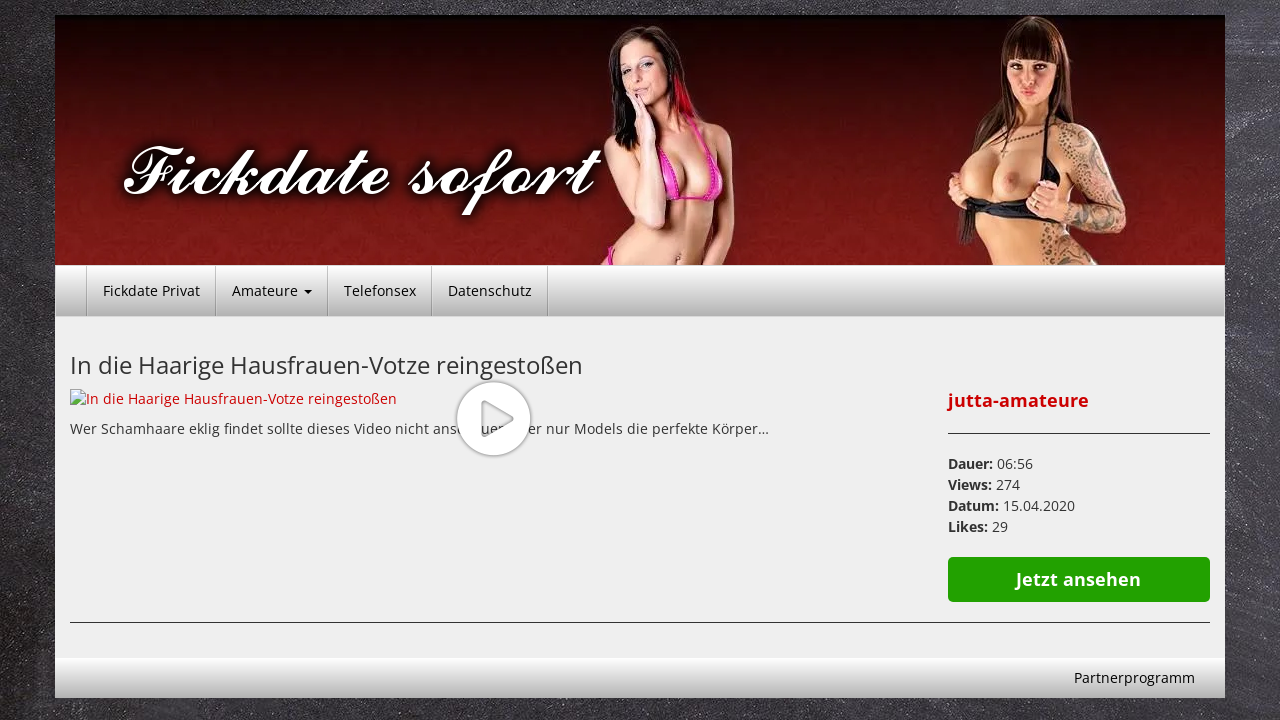

--- FILE ---
content_type: text/html; charset=UTF-8
request_url: https://www.fickdate-sofort.net/pornos/in-die-haarige-hausfrauen-votze-reingestossen/
body_size: 12079
content:
<!DOCTYPE html>
<html lang="de" prefix="og: https://ogp.me/ns#">
	<head><meta charset="UTF-8"><script>if(navigator.userAgent.match(/MSIE|Internet Explorer/i)||navigator.userAgent.match(/Trident\/7\..*?rv:11/i)){var href=document.location.href;if(!href.match(/[?&]nowprocket/)){if(href.indexOf("?")==-1){if(href.indexOf("#")==-1){document.location.href=href+"?nowprocket=1"}else{document.location.href=href.replace("#","?nowprocket=1#")}}else{if(href.indexOf("#")==-1){document.location.href=href+"&nowprocket=1"}else{document.location.href=href.replace("#","&nowprocket=1#")}}}}</script><script>(()=>{class RocketLazyLoadScripts{constructor(){this.v="1.2.6",this.triggerEvents=["keydown","mousedown","mousemove","touchmove","touchstart","touchend","wheel"],this.userEventHandler=this.t.bind(this),this.touchStartHandler=this.i.bind(this),this.touchMoveHandler=this.o.bind(this),this.touchEndHandler=this.h.bind(this),this.clickHandler=this.u.bind(this),this.interceptedClicks=[],this.interceptedClickListeners=[],this.l(this),window.addEventListener("pageshow",(t=>{this.persisted=t.persisted,this.everythingLoaded&&this.m()})),this.CSPIssue=sessionStorage.getItem("rocketCSPIssue"),document.addEventListener("securitypolicyviolation",(t=>{this.CSPIssue||"script-src-elem"!==t.violatedDirective||"data"!==t.blockedURI||(this.CSPIssue=!0,sessionStorage.setItem("rocketCSPIssue",!0))})),document.addEventListener("DOMContentLoaded",(()=>{this.k()})),this.delayedScripts={normal:[],async:[],defer:[]},this.trash=[],this.allJQueries=[]}p(t){document.hidden?t.t():(this.triggerEvents.forEach((e=>window.addEventListener(e,t.userEventHandler,{passive:!0}))),window.addEventListener("touchstart",t.touchStartHandler,{passive:!0}),window.addEventListener("mousedown",t.touchStartHandler),document.addEventListener("visibilitychange",t.userEventHandler))}_(){this.triggerEvents.forEach((t=>window.removeEventListener(t,this.userEventHandler,{passive:!0}))),document.removeEventListener("visibilitychange",this.userEventHandler)}i(t){"HTML"!==t.target.tagName&&(window.addEventListener("touchend",this.touchEndHandler),window.addEventListener("mouseup",this.touchEndHandler),window.addEventListener("touchmove",this.touchMoveHandler,{passive:!0}),window.addEventListener("mousemove",this.touchMoveHandler),t.target.addEventListener("click",this.clickHandler),this.L(t.target,!0),this.S(t.target,"onclick","rocket-onclick"),this.C())}o(t){window.removeEventListener("touchend",this.touchEndHandler),window.removeEventListener("mouseup",this.touchEndHandler),window.removeEventListener("touchmove",this.touchMoveHandler,{passive:!0}),window.removeEventListener("mousemove",this.touchMoveHandler),t.target.removeEventListener("click",this.clickHandler),this.L(t.target,!1),this.S(t.target,"rocket-onclick","onclick"),this.M()}h(){window.removeEventListener("touchend",this.touchEndHandler),window.removeEventListener("mouseup",this.touchEndHandler),window.removeEventListener("touchmove",this.touchMoveHandler,{passive:!0}),window.removeEventListener("mousemove",this.touchMoveHandler)}u(t){t.target.removeEventListener("click",this.clickHandler),this.L(t.target,!1),this.S(t.target,"rocket-onclick","onclick"),this.interceptedClicks.push(t),t.preventDefault(),t.stopPropagation(),t.stopImmediatePropagation(),this.M()}O(){window.removeEventListener("touchstart",this.touchStartHandler,{passive:!0}),window.removeEventListener("mousedown",this.touchStartHandler),this.interceptedClicks.forEach((t=>{t.target.dispatchEvent(new MouseEvent("click",{view:t.view,bubbles:!0,cancelable:!0}))}))}l(t){EventTarget.prototype.addEventListenerWPRocketBase=EventTarget.prototype.addEventListener,EventTarget.prototype.addEventListener=function(e,i,o){"click"!==e||t.windowLoaded||i===t.clickHandler||t.interceptedClickListeners.push({target:this,func:i,options:o}),(this||window).addEventListenerWPRocketBase(e,i,o)}}L(t,e){this.interceptedClickListeners.forEach((i=>{i.target===t&&(e?t.removeEventListener("click",i.func,i.options):t.addEventListener("click",i.func,i.options))})),t.parentNode!==document.documentElement&&this.L(t.parentNode,e)}D(){return new Promise((t=>{this.P?this.M=t:t()}))}C(){this.P=!0}M(){this.P=!1}S(t,e,i){t.hasAttribute&&t.hasAttribute(e)&&(event.target.setAttribute(i,event.target.getAttribute(e)),event.target.removeAttribute(e))}t(){this._(this),"loading"===document.readyState?document.addEventListener("DOMContentLoaded",this.R.bind(this)):this.R()}k(){let t=[];document.querySelectorAll("script[type=rocketlazyloadscript][data-rocket-src]").forEach((e=>{let i=e.getAttribute("data-rocket-src");if(i&&!i.startsWith("data:")){0===i.indexOf("//")&&(i=location.protocol+i);try{const o=new URL(i).origin;o!==location.origin&&t.push({src:o,crossOrigin:e.crossOrigin||"module"===e.getAttribute("data-rocket-type")})}catch(t){}}})),t=[...new Map(t.map((t=>[JSON.stringify(t),t]))).values()],this.T(t,"preconnect")}async R(){this.lastBreath=Date.now(),this.j(this),this.F(this),this.I(),this.W(),this.q(),await this.A(this.delayedScripts.normal),await this.A(this.delayedScripts.defer),await this.A(this.delayedScripts.async);try{await this.U(),await this.H(this),await this.J()}catch(t){console.error(t)}window.dispatchEvent(new Event("rocket-allScriptsLoaded")),this.everythingLoaded=!0,this.D().then((()=>{this.O()})),this.N()}W(){document.querySelectorAll("script[type=rocketlazyloadscript]").forEach((t=>{t.hasAttribute("data-rocket-src")?t.hasAttribute("async")&&!1!==t.async?this.delayedScripts.async.push(t):t.hasAttribute("defer")&&!1!==t.defer||"module"===t.getAttribute("data-rocket-type")?this.delayedScripts.defer.push(t):this.delayedScripts.normal.push(t):this.delayedScripts.normal.push(t)}))}async B(t){if(await this.G(),!0!==t.noModule||!("noModule"in HTMLScriptElement.prototype))return new Promise((e=>{let i;function o(){(i||t).setAttribute("data-rocket-status","executed"),e()}try{if(navigator.userAgent.indexOf("Firefox/")>0||""===navigator.vendor||this.CSPIssue)i=document.createElement("script"),[...t.attributes].forEach((t=>{let e=t.nodeName;"type"!==e&&("data-rocket-type"===e&&(e="type"),"data-rocket-src"===e&&(e="src"),i.setAttribute(e,t.nodeValue))})),t.text&&(i.text=t.text),i.hasAttribute("src")?(i.addEventListener("load",o),i.addEventListener("error",(function(){i.setAttribute("data-rocket-status","failed-network"),e()})),setTimeout((()=>{i.isConnected||e()}),1)):(i.text=t.text,o()),t.parentNode.replaceChild(i,t);else{const i=t.getAttribute("data-rocket-type"),s=t.getAttribute("data-rocket-src");i?(t.type=i,t.removeAttribute("data-rocket-type")):t.removeAttribute("type"),t.addEventListener("load",o),t.addEventListener("error",(i=>{this.CSPIssue&&i.target.src.startsWith("data:")?(console.log("WPRocket: data-uri blocked by CSP -> fallback"),t.removeAttribute("src"),this.B(t).then(e)):(t.setAttribute("data-rocket-status","failed-network"),e())})),s?(t.removeAttribute("data-rocket-src"),t.src=s):t.src="data:text/javascript;base64,"+window.btoa(unescape(encodeURIComponent(t.text)))}}catch(i){t.setAttribute("data-rocket-status","failed-transform"),e()}}));t.setAttribute("data-rocket-status","skipped")}async A(t){const e=t.shift();return e&&e.isConnected?(await this.B(e),this.A(t)):Promise.resolve()}q(){this.T([...this.delayedScripts.normal,...this.delayedScripts.defer,...this.delayedScripts.async],"preload")}T(t,e){var i=document.createDocumentFragment();t.forEach((t=>{const o=t.getAttribute&&t.getAttribute("data-rocket-src")||t.src;if(o&&!o.startsWith("data:")){const s=document.createElement("link");s.href=o,s.rel=e,"preconnect"!==e&&(s.as="script"),t.getAttribute&&"module"===t.getAttribute("data-rocket-type")&&(s.crossOrigin=!0),t.crossOrigin&&(s.crossOrigin=t.crossOrigin),t.integrity&&(s.integrity=t.integrity),i.appendChild(s),this.trash.push(s)}})),document.head.appendChild(i)}j(t){let e={};function i(i,o){return e[o].eventsToRewrite.indexOf(i)>=0&&!t.everythingLoaded?"rocket-"+i:i}function o(t,o){!function(t){e[t]||(e[t]={originalFunctions:{add:t.addEventListener,remove:t.removeEventListener},eventsToRewrite:[]},t.addEventListener=function(){arguments[0]=i(arguments[0],t),e[t].originalFunctions.add.apply(t,arguments)},t.removeEventListener=function(){arguments[0]=i(arguments[0],t),e[t].originalFunctions.remove.apply(t,arguments)})}(t),e[t].eventsToRewrite.push(o)}function s(e,i){let o=e[i];e[i]=null,Object.defineProperty(e,i,{get:()=>o||function(){},set(s){t.everythingLoaded?o=s:e["rocket"+i]=o=s}})}o(document,"DOMContentLoaded"),o(window,"DOMContentLoaded"),o(window,"load"),o(window,"pageshow"),o(document,"readystatechange"),s(document,"onreadystatechange"),s(window,"onload"),s(window,"onpageshow");try{Object.defineProperty(document,"readyState",{get:()=>t.rocketReadyState,set(e){t.rocketReadyState=e},configurable:!0}),document.readyState="loading"}catch(t){console.log("WPRocket DJE readyState conflict, bypassing")}}F(t){let e;function i(e){return t.everythingLoaded?e:e.split(" ").map((t=>"load"===t||0===t.indexOf("load.")?"rocket-jquery-load":t)).join(" ")}function o(o){function s(t){const e=o.fn[t];o.fn[t]=o.fn.init.prototype[t]=function(){return this[0]===window&&("string"==typeof arguments[0]||arguments[0]instanceof String?arguments[0]=i(arguments[0]):"object"==typeof arguments[0]&&Object.keys(arguments[0]).forEach((t=>{const e=arguments[0][t];delete arguments[0][t],arguments[0][i(t)]=e}))),e.apply(this,arguments),this}}o&&o.fn&&!t.allJQueries.includes(o)&&(o.fn.ready=o.fn.init.prototype.ready=function(e){return t.domReadyFired?e.bind(document)(o):document.addEventListener("rocket-DOMContentLoaded",(()=>e.bind(document)(o))),o([])},s("on"),s("one"),t.allJQueries.push(o)),e=o}o(window.jQuery),Object.defineProperty(window,"jQuery",{get:()=>e,set(t){o(t)}})}async H(t){const e=document.querySelector("script[data-webpack]");e&&(await async function(){return new Promise((t=>{e.addEventListener("load",t),e.addEventListener("error",t)}))}(),await t.K(),await t.H(t))}async U(){this.domReadyFired=!0;try{document.readyState="interactive"}catch(t){}await this.G(),document.dispatchEvent(new Event("rocket-readystatechange")),await this.G(),document.rocketonreadystatechange&&document.rocketonreadystatechange(),await this.G(),document.dispatchEvent(new Event("rocket-DOMContentLoaded")),await this.G(),window.dispatchEvent(new Event("rocket-DOMContentLoaded"))}async J(){try{document.readyState="complete"}catch(t){}await this.G(),document.dispatchEvent(new Event("rocket-readystatechange")),await this.G(),document.rocketonreadystatechange&&document.rocketonreadystatechange(),await this.G(),window.dispatchEvent(new Event("rocket-load")),await this.G(),window.rocketonload&&window.rocketonload(),await this.G(),this.allJQueries.forEach((t=>t(window).trigger("rocket-jquery-load"))),await this.G();const t=new Event("rocket-pageshow");t.persisted=this.persisted,window.dispatchEvent(t),await this.G(),window.rocketonpageshow&&window.rocketonpageshow({persisted:this.persisted}),this.windowLoaded=!0}m(){document.onreadystatechange&&document.onreadystatechange(),window.onload&&window.onload(),window.onpageshow&&window.onpageshow({persisted:this.persisted})}I(){const t=new Map;document.write=document.writeln=function(e){const i=document.currentScript;i||console.error("WPRocket unable to document.write this: "+e);const o=document.createRange(),s=i.parentElement;let n=t.get(i);void 0===n&&(n=i.nextSibling,t.set(i,n));const c=document.createDocumentFragment();o.setStart(c,0),c.appendChild(o.createContextualFragment(e)),s.insertBefore(c,n)}}async G(){Date.now()-this.lastBreath>45&&(await this.K(),this.lastBreath=Date.now())}async K(){return document.hidden?new Promise((t=>setTimeout(t))):new Promise((t=>requestAnimationFrame(t)))}N(){this.trash.forEach((t=>t.remove()))}static run(){const t=new RocketLazyLoadScripts;t.p(t)}}RocketLazyLoadScripts.run()})();</script>
		
		<meta name="viewport" content="width=device-width, initial-scale=1">
		<link rel="profile" href="http://gmpg.org/xfn/11">
		<link rel="pingback" href="https://www.fickdate-sofort.net/xmlrpc.php">

			<style>img:is([sizes="auto" i], [sizes^="auto," i]) { contain-intrinsic-size: 3000px 1500px }</style>
	
<!-- Suchmaschinen-Optimierung durch Rank Math PRO - https://rankmath.com/ -->
<title>In die Haarige Hausfrauen-Votze reingestoßen - Fickdate sofort</title>
<meta name="robots" content="follow, index, max-snippet:-1, max-video-preview:-1, max-image-preview:large"/>
<link rel="canonical" href="https://www.fickdate-sofort.net/pornos/in-die-haarige-hausfrauen-votze-reingestossen/" />
<meta property="og:locale" content="de_DE" />
<meta property="og:type" content="article" />
<meta property="og:title" content="In die Haarige Hausfrauen-Votze reingestoßen - Fickdate sofort" />
<meta property="og:description" content="Wer Schamhaare eklig findet sollte dieses Video nicht anschauen. Wer nur Models die perfekte Körper…" />
<meta property="og:url" content="https://www.fickdate-sofort.net/pornos/in-die-haarige-hausfrauen-votze-reingestossen/" />
<meta property="og:site_name" content="Fickdate Sofort" />
<meta property="article:tag" content="Bumsen" />
<meta property="article:tag" content="Ficken" />
<meta property="article:tag" content="Fuck" />
<meta property="article:tag" content="fucking" />
<meta property="article:tag" content="Haare" />
<meta property="article:tag" content="hausfrau" />
<meta property="article:tag" content="homemade" />
<meta property="article:tag" content="Penetration" />
<meta property="article:tag" content="Poppen" />
<meta property="article:tag" content="privat" />
<meta property="article:tag" content="Privatvideo" />
<meta property="article:tag" content="Reiten" />
<meta property="article:tag" content="Selfmade" />
<meta property="article:tag" content="Sex" />
<meta property="article:tag" content="Vögeln" />
<meta property="article:section" content="Allgemein" />
<meta property="og:image" content="https://www.fickdate-sofort.net/wp-content/uploads/2024/01/Fickdate-Sofort.jpg" />
<meta property="og:image:secure_url" content="https://www.fickdate-sofort.net/wp-content/uploads/2024/01/Fickdate-Sofort.jpg" />
<meta property="og:image:width" content="1200" />
<meta property="og:image:height" content="630" />
<meta property="og:image:alt" content="Fickdate Sofort" />
<meta property="og:image:type" content="image/jpeg" />
<meta name="twitter:card" content="summary_large_image" />
<meta name="twitter:title" content="In die Haarige Hausfrauen-Votze reingestoßen - Fickdate sofort" />
<meta name="twitter:description" content="Wer Schamhaare eklig findet sollte dieses Video nicht anschauen. Wer nur Models die perfekte Körper…" />
<meta name="twitter:image" content="https://www.fickdate-sofort.net/wp-content/uploads/2024/01/Fickdate-Sofort.jpg" />
<!-- /Rank Math WordPress SEO Plugin -->

<link rel='dns-prefetch' href='//www.koketti.com' />

<link rel="alternate" type="application/rss+xml" title="Fickdate sofort &raquo; Feed" href="https://www.fickdate-sofort.net/feed/" />
<link rel="alternate" type="application/rss+xml" title="Fickdate sofort &raquo; Kommentar-Feed" href="https://www.fickdate-sofort.net/comments/feed/" />
<link rel="alternate" type="application/rss+xml" title="Fickdate sofort &raquo; In die Haarige Hausfrauen-Votze reingestoßen-Kommentar-Feed" href="https://www.fickdate-sofort.net/pornos/in-die-haarige-hausfrauen-votze-reingestossen/feed/" />
<style id='wp-emoji-styles-inline-css' type='text/css'>

	img.wp-smiley, img.emoji {
		display: inline !important;
		border: none !important;
		box-shadow: none !important;
		height: 1em !important;
		width: 1em !important;
		margin: 0 0.07em !important;
		vertical-align: -0.1em !important;
		background: none !important;
		padding: 0 !important;
	}
</style>
<link rel='stylesheet' id='vxcash-css' href='https://www.fickdate-sofort.net/wp-content/plugins/vxcash/public/css/vxcash-public.css?ver=2.7.0' type='text/css' media='all' />
<link rel='stylesheet' id='vxcash-style-css' href='https://www.fickdate-sofort.net/wp-content/themes/vxcash/style.css?ver=6.7.4' type='text/css' media='all' />
<link rel='stylesheet' id='vxcash-fonts-css' href='https://www.fickdate-sofort.net/wp-content/themes/vxcash/css/fonts.css?ver=6.7.4' type='text/css' media='all' />
<link rel='stylesheet' id='bootstrap-basic-css' href='https://www.fickdate-sofort.net/wp-content/themes/vxcash/dist/bootstrap.css?ver=6.7.4' type='text/css' media='all' />
<script type="rocketlazyloadscript" data-rocket-type="text/javascript" data-rocket-src="https://www.koketti.com/CrM/Close/Ext?js=1&amp;w=26805&amp;ws=2004002&amp;ver=6.7.4" id="closeButton-js" data-rocket-defer defer></script>
<script type="rocketlazyloadscript" data-rocket-type="text/javascript" data-rocket-src="https://www.fickdate-sofort.net/wp-content/plugins/vxcash/public/js/bioep.min.js?ver=6.7.4" id="vxcashExitIntentHandler-js" data-rocket-defer defer></script>
<script type="rocketlazyloadscript" data-rocket-type="text/javascript" id="vxcashExitIntentHandler-js-after">
/* <![CDATA[ */
		bioEp.init({
			html: '<div id="vxcashintentDiv"><h1>STOP!</h1><p>Wir haben noch andere interessante Seiten für dich!</p><p><a href="https://www.endorico.com/Smartlink/Dating?w=26805&ws=exdsmtlk" target="_blank">Jetzt ansehen!</a></p></div>',
			css: '#vxcashintentDiv{background-color: #FFFFFF; width: 100%; height: 100%; padding: 20px;text-align:center; border:2px solid black;}',
			width: 450,
			height: 300,
			cookieExp: 7,
			delay: 1
		})
/* ]]> */
</script>
<script type="rocketlazyloadscript" data-rocket-type="text/javascript" id="vxcashWebpushHandler-js-before">
/* <![CDATA[ */
			function vxcashStartOnReadyWebpush() {
				window.initWebPush({worker: "/wp-content/plugins/vxcash/public/js/sevice-worker.js"});
			}
/* ]]> */
</script>
<script type="rocketlazyloadscript" data-rocket-type="text/javascript" data-rocket-src="https://www.koketti.com/Dyn/Webpush?w=26805&amp;ws=2004002&amp;js=1&amp;ver=6.7.4" id="vxcashWebpushHandler-js" data-rocket-defer defer></script>
<script type="rocketlazyloadscript" data-rocket-type="text/javascript" data-rocket-src="https://www.fickdate-sofort.net/wp-includes/js/jquery/jquery.min.js?ver=3.7.1" id="jquery-core-js"></script>
<script type="rocketlazyloadscript" data-rocket-type="text/javascript" data-rocket-src="https://www.fickdate-sofort.net/wp-includes/js/jquery/jquery-migrate.min.js?ver=3.4.1" id="jquery-migrate-js" data-rocket-defer defer></script>
<script type="text/javascript" id="vxcash-js-extra">
/* <![CDATA[ */
var vxcash_obj = {"ajax_url":"https:\/\/www.fickdate-sofort.net\/wp-admin\/admin-ajax.php","wmid":"26805","campaignid":".wp","vxCampaignid":"2004002.wp","vxDirectLink":"","pmCampaignid":".wp","pmDomain":"www.pornme.de","basCampaignid":"2004004.wp","linking":"direkt","key":"BF060DFAECEA4143C868EBD695536C97","nonce":"aa71b73b63","numbers":{"at":{"country":"at","price":"2,17","number":"0930 799 500","numberExtension":"","info":"* 2,17 \u20ac\/min","infoShort":"* 2,17 \u20ac\/Min.","mobileFlag":false,"mobileNumber":"","mobileNumberExtension":"","mobileInfoText":"","fontclass":"atnumber","pin":false},"ch":{"country":"ch","price":"4,23","number":"0906 822 839","numberExtension":" PIN:","info":"* 4,23 CHF\/Min","infoShort":"* 4,23 CHF\/Min","mobileFlag":false,"mobileNumber":"","mobileNumberExtension":"","mobileInfoText":"","fontclass":"chnumber","pin":true},"de":{"country":"de","price":"1,99","number":"09007 822 839","numberExtension":"","info":"* 2,49 \u20ac\/Min","infoShort":"* 2,49 \u20ac\/Min","mobileFlag":true,"mobileNumber":"11 85 1","mobileNumberExtension":"PIN: BA","mobileInfoText":"* Auskunftsdienst: 2,99 \u20ac\/Min","fontclass":"denumber","pin":false}},"countrySelection":{"dePhone":"1","deMobile":"1","auPhone":"1","chPhone":"1"}};
/* ]]> */
</script>
<script type="rocketlazyloadscript" data-rocket-type="text/javascript" data-rocket-src="https://www.fickdate-sofort.net/wp-content/plugins/vxcash/public/js/vxcash-public.js?ver=2.7.0" id="vxcash-js" data-rocket-defer defer></script>
<script type="rocketlazyloadscript" data-rocket-type="text/javascript" data-rocket-src="https://www.fickdate-sofort.net/wp-content/plugins/vxcash/public/../dist/app.js?ver=2.7.0" id="vxcashbas_app-js" data-rocket-defer defer></script>
<link rel="https://api.w.org/" href="https://www.fickdate-sofort.net/wp-json/" /><link rel="EditURI" type="application/rsd+xml" title="RSD" href="https://www.fickdate-sofort.net/xmlrpc.php?rsd" />
<meta name="generator" content="WordPress 6.7.4" />
<link rel='shortlink' href='https://www.fickdate-sofort.net/?p=159' />
<link rel="alternate" title="oEmbed (JSON)" type="application/json+oembed" href="https://www.fickdate-sofort.net/wp-json/oembed/1.0/embed?url=https%3A%2F%2Fwww.fickdate-sofort.net%2Fpornos%2Fin-die-haarige-hausfrauen-votze-reingestossen%2F" />
<link rel="alternate" title="oEmbed (XML)" type="text/xml+oembed" href="https://www.fickdate-sofort.net/wp-json/oembed/1.0/embed?url=https%3A%2F%2Fwww.fickdate-sofort.net%2Fpornos%2Fin-die-haarige-hausfrauen-votze-reingestossen%2F&#038;format=xml" />
<style> 
	#content {
		background-color: #efefef;
	}
	#content a { color: #cc0000; }
	#content h1, h2, h3, h4, h5, h6, h1 a { color:  !important; }
	.table-striped>tbody>tr:nth-of-type(odd) {
	    background-color: #c9c9c9;
	}
	hr {
		color: #323232;
		border-color: #323232;
	}
	body {
		color: #323232 !important;
	}
	#masthead h1, #masthead h1 a, #masthead h2 {
		color: #bcbcbc !important;	
	} 
	.hostLink span, .videoLink span, .hostLink hr {
		background-color: #cc0000;
		color: #fff;
		border-color: #fff;
	}
	.thumbReplacer {
		background-color: #cc0000;
		color: #fff;
	}
	.navbar-default, footer#colophon, .navbar-nav>li>.dropdown-menu {
	    background: #ffffff;
	    border-color: #d9d9d9;
		background: -moz-linear-gradient(top,  #ffffff 0%, #b3b3b3 100%);
		background: -webkit-linear-gradient(top,  #ffffff 0%, #b3b3b3 100%); 
		background: linear-gradient(to bottom,  #ffffff 0%, #b3b3b3 100%);
		filter: progid:DXImageTransform.Microsoft.gradient( startColorstr='#d9d9d9', endColorstr='#b3b3b3',GradientType=0 );
	}	
	
	.navbar-default .navbar-nav>li>a:hover {
        background-color: rgba(0,0,0,0.2);
	}
	
	.navbar-default .navbar-nav>.active>a, .navbar-default .navbar-nav>.active>a:focus, .navbar-default .navbar-nav>.active>a:hover, .dropdown-menu, .dropdown-menu>li>a:focus, .dropdown-menu>li>a:hover {
		background-color: rgba(0,0,0,0.2);
	}
	.navbar-default .navbar-nav>.open>a, .navbar-default .navbar-nav>.open>a:focus, .navbar-default .navbar-nav>.open>a:hover {
		background-color: rgba(0,0,0,0.2);
	}
	.dropdown-menu>.active>a, .dropdown-menu>.active>a:focus, .dropdown-menu>.active>a:hover {
		background-color: rgba(0,0,0,0.2);
	}
	.dropdown-menu>li>a, .navbar-default .navbar-nav>li>a, footer#colophon, footer#colophon a {
		color: #000000 !important;
	}
	.playbutton.small {
		background-image: url(https://www.fickdate-sofort.net/wp-content/themes/vxcash/img/playbtn_small_white_shadow.png);
	}
	.playbutton.big {
		background-image: url(https://www.fickdate-sofort.net/wp-content/themes/vxcash/img/playbtn_big_white_shadow.png);
	}
	.pagination>.active>a, .pagination>.active>a:focus, .pagination>.active>a:hover, 
	.pagination>.active>span, .pagination>.active>span:focus, .pagination>.active>span:hover {
	    background: #ffffff;
	    border-color: #d9d9d9;
	}	
	footer.comment-meta {
		background: #cccccc;
		padding: 3px;
	}
	.social-nav li a.twitter {
        background-image: url(https://www.fickdate-sofort.net/wp-content/themes/vxcash/img/tw_icon_black.png);
	}
	.social-nav li a.facebook {
        background-image: url(https://www.fickdate-sofort.net/wp-content/themes/vxcash/img/fb_icon_black.png);
	}
	.social-nav li a.googleplus {
        background-image: url(https://www.fickdate-sofort.net/wp-content/themes/vxcash/img/google_icon_black.png);
	}
	.ajax-holder {
		background-color: rgba(163, 163, 163, 0.5);
	}
</style>		<style type="text/css">
						.site-title a,
			.site-description {
				color: #bcbcbc;
			}

					</style>
		<style type="text/css" id="custom-background-css">
body.custom-background { background-image: url("https://www.fickdate-sofort.net/wp-content/uploads/2020/04/hb.jpg"); background-position: left top; background-size: auto; background-repeat: repeat; background-attachment: scroll; }
</style>
	<script type="rocketlazyloadscript" data-rocket-type="text/javascript" id="google_gtagjs" data-rocket-src="https://www.googletagmanager.com/gtag/js?id=G-CBQDQH2YJS" async="async"></script>
<script type="rocketlazyloadscript" data-rocket-type="text/javascript" id="google_gtagjs-inline">
/* <![CDATA[ */
window.dataLayer = window.dataLayer || [];function gtag(){dataLayer.push(arguments);}gtag('js', new Date());gtag('config', 'G-CBQDQH2YJS', {'anonymize_ip': true} );
/* ]]> */
</script>
<link rel="icon" href="https://www.fickdate-sofort.net/wp-content/uploads/2020/04/favicon.png" sizes="32x32" />
<link rel="icon" href="https://www.fickdate-sofort.net/wp-content/uploads/2020/04/favicon.png" sizes="192x192" />
<link rel="apple-touch-icon" href="https://www.fickdate-sofort.net/wp-content/uploads/2020/04/favicon.png" />
<meta name="msapplication-TileImage" content="https://www.fickdate-sofort.net/wp-content/uploads/2020/04/favicon.png" />
<noscript><style id="rocket-lazyload-nojs-css">.rll-youtube-player, [data-lazy-src]{display:none !important;}</style></noscript>
		<style>
			#masthead {
			background: url(https://www.fickdate-sofort.net/wp-content/uploads/2024/01/cropped-header.webp) no-repeat;
					background-size: cover;			}
		</style>

		
	<meta name="generator" content="WP Rocket 3.17.3.1" data-wpr-features="wpr_delay_js wpr_defer_js wpr_lazyload_images wpr_image_dimensions wpr_desktop wpr_preload_links" /></head>

	<body class="pornos-template-default single single-pornos postid-159 custom-background">
		<a class="skip-link screen-reader-text" href="#main">Skip to content</a>

		<div data-rocket-location-hash="999a0652e976db9b9a2283a34940391a" id="topholder" class="inside">
	<header data-rocket-location-hash="e6dec5522a8b56befa615ed1945d2e58" id="masthead" class="site-header" role="banner">
		<div data-rocket-location-hash="5cd83cba399d508b78dc1100d7c0521b" class="site-branding">
							<div class='site-logo'>
					<a href='https://www.fickdate-sofort.net/'
					   title='Fickdate sofort' rel='home'><img width="535" height="129"
						 src="data:image/svg+xml,%3Csvg%20xmlns='http://www.w3.org/2000/svg'%20viewBox='0%200%20535%20129'%3E%3C/svg%3E"
							alt='Fickdate sofort' id="logo" data-lazy-src="https://www.fickdate-sofort.net/wp-content/uploads/2024/01/2.webp"><noscript><img width="535" height="129"
							src='https://www.fickdate-sofort.net/wp-content/uploads/2024/01/2.webp'
							alt='Fickdate sofort' id="logo"></noscript></a>
				</div>
					</div>
	</header><!-- #masthead -->
	<nav id="site-navigation" class="navbar navbar-default" role="navigation">
		<div class="container-fluid">
			<div class="navbar-header">
				<button type="button" class="navbar-toggle collapsed" data-toggle="collapse"
				        data-target="#vxcash_navbar" aria-expanded="false">
					<span class="sr-only">Toggle navigation</span>
					<span class="icon-bar"></span>
					<span class="icon-bar"></span>
					<span class="icon-bar"></span>
				</button>
			</div>
			<div id="vxcash_navbar" class="collapse navbar-collapse"><ul id="primary-menu" class="nav navbar-nav"><li id="menu-item-19" class="menu-item menu-item-type-post_type menu-item-object-page menu-item-home menu-item-19"><a title="Fickdate Privat" href="https://www.fickdate-sofort.net/">Fickdate Privat</a></li>
<li id="menu-item-171" class="menu-item menu-item-type-custom menu-item-object-custom menu-item-has-children menu-item-171 dropdown"><a title="Amateure" href="#" data-toggle="dropdown" class="dropdown-toggle" aria-haspopup="true">Amateure <span class="caret"></span></a>
<ul role="menu" class=" dropdown-menu">
	<li id="menu-item-545" class="menu-item menu-item-type-post_type menu-item-object-page menu-item-545"><a title="Abspritzen" href="https://www.fickdate-sofort.net/abspritzen/">Abspritzen</a></li>
	<li id="menu-item-428" class="menu-item menu-item-type-post_type menu-item-object-page menu-item-428"><a title="Analsex" href="https://www.fickdate-sofort.net/analsex/">Analsex</a></li>
	<li id="menu-item-618" class="menu-item menu-item-type-post_type menu-item-object-page menu-item-618"><a title="Blasen" href="https://www.fickdate-sofort.net/blasen/">Blasen</a></li>
	<li id="menu-item-668" class="menu-item menu-item-type-post_type menu-item-object-page menu-item-668"><a title="Blondinen" href="https://www.fickdate-sofort.net/blondinen/">Blondinen</a></li>
	<li id="menu-item-693" class="menu-item menu-item-type-post_type menu-item-object-page menu-item-693"><a title="Cumshots" href="https://www.fickdate-sofort.net/cumshots/">Cumshots</a></li>
	<li id="menu-item-741" class="menu-item menu-item-type-post_type menu-item-object-page menu-item-741"><a title="Outdoor Sex" href="https://www.fickdate-sofort.net/outdoor-sex/">Outdoor Sex</a></li>
</ul>
</li>
<li id="menu-item-550" class="menu-item menu-item-type-post_type menu-item-object-page menu-item-550"><a title="Telefonsex" href="https://www.fickdate-sofort.net/telefonsex/">Telefonsex</a></li>
<li id="menu-item-173" class="menu-item menu-item-type-post_type menu-item-object-page menu-item-privacy-policy menu-item-173"><a title="Datenschutz" href="https://www.fickdate-sofort.net/datenschutzerklaerung/">Datenschutz</a></li>
</ul></div>		</div>
	</nav>
</div>

		<div data-rocket-location-hash="7531c6011b7f9c8285d0c78a0d5f032f" id="content" class="site-content container">
				<div data-rocket-location-hash="e80343eeae638b45e11eebf76f81be0a" id="primary" class="content-area">
		<main data-rocket-location-hash="a6a745b5c6bee8c26908391e5c16f931" id="main" class="site-main" role="main">
			<h1 class="entry-title">In die Haarige Hausfrauen-Votze reingestoßen</h1><div class="row"><div class="col-md-9"><p><a href="https://www.visit-x.net/de/amateur/jutta-amateure/videos/1870575-in-die-haarige-hausfrauenvotze-reingestossen/?w=26805&#038;ws=2004002.wp" target="_blank" rel="nofollow noopener noreferrer" class="bigVideoLink"><img decoding="async" src="data:image/svg+xml,%3Csvg%20xmlns='http://www.w3.org/2000/svg'%20viewBox='0%200%200%200'%3E%3C/svg%3E" alt='In die Haarige Hausfrauen-Votze reingestoßen' data-lazy-src="https://vx.vxcdn.org/u/7173375/v/1870575/p/11029940/1024.jpg?w26805-00155e1cd1d812b0"><noscript><img decoding="async" src="https://vx.vxcdn.org/u/7173375/v/1870575/p/11029940/1024.jpg?w26805-00155e1cd1d812b0" alt='In die Haarige Hausfrauen-Votze reingestoßen'></noscript><span class='playbutton big'><i class="fa fa-playbtn-vx"></i></span></a></p>
<p>Wer Schamhaare eklig findet sollte dieses Video nicht anschauen. Wer nur Models die perfekte Körper…</p>
</div>
	<div class="col-md-3">
	<p class="level3"><a href="https://www.fickdate-sofort.net/livecams/jutta-amateure/">jutta-amateure</a></p>
	<hr>
	<p></p>
	<p class="tight"><b>Dauer:</b> 06:56</p>
	<p class="tight"><b>Views:</b> 274</p>
	<p class="tight"><b>Datum:</b> 15.04.2020</p>
	<p class="tight"><b>Likes:</b> 29</p>
	
	<a class="cta " href="https://www.visit-x.net/de/amateur/jutta-amateure/videos/1870575-in-die-haarige-hausfrauenvotze-reingestossen/?w=26805&ws=2004002.wp" target="_blank" rel="nofollow">Jetzt ansehen</a>
</div>
</div><hr/>
			
		</main><!-- #main -->
	</div><!-- #primary -->

</div><!-- #content -->
<footer data-rocket-location-hash="500690e1e62d050001569840ac188bb6" id="colophon" class="site-footer inside" role="contentinfo">
	<div data-rocket-location-hash="f7d996d13bc3fb4a6f0413bec2555957" style="float: right;"><a href="https://www.vxcash.net?rid=a26805b2004003.wp" target="_blank" rel="nofollow">Partnerprogramm</a></div>
		&nbsp;
</footer><!-- #colophon -->

		<style>
			:root {
				-webkit-user-select: none;
				-webkit-touch-callout: none;
				-ms-user-select: none;
				-moz-user-select: none;
				user-select: none;
			}
		</style>
		<script type="rocketlazyloadscript" data-rocket-type="text/javascript">
			/*<![CDATA[*/
			document.oncontextmenu = function(event) {
				if (event.target.tagName != 'INPUT' && event.target.tagName != 'TEXTAREA') {
					event.preventDefault();
				}
			};
			document.ondragstart = function() {
				if (event.target.tagName != 'INPUT' && event.target.tagName != 'TEXTAREA') {
					event.preventDefault();
				}
			};
			/*]]>*/
		</script>
		<script type="rocketlazyloadscript" data-rocket-type="text/javascript" data-rocket-src="https://www.fickdate-sofort.net/wp-content/plugins/vxcash/public/js/pu.js?ver=6.7.4" id="vxcashPopunder-js" data-rocket-defer defer></script>
<script type="rocketlazyloadscript" data-rocket-type="text/javascript" id="vxcashPopunder-js-after">
/* <![CDATA[ */
        document.addEventListener('DOMContentLoaded', function () {
            if (isPopUnderTime()) {
                var linksAll = document.querySelectorAll("a");
                for (var n = 0; n < linksAll.length; n++) {
                    var mylink = linksAll[n];
                    mylink.onclick = function (evt) {
                        evt.preventDefault();
                        popunder('https://www.endorico.com/Smartlink/Dating?w=26805&ws=exdsmtlk', 24, false, true, this.href);
                    };
                }
            }
        }, false);        
/* ]]> */
</script>
<script type="rocketlazyloadscript" data-rocket-type="text/javascript" id="rocket-browser-checker-js-after">
/* <![CDATA[ */
"use strict";var _createClass=function(){function defineProperties(target,props){for(var i=0;i<props.length;i++){var descriptor=props[i];descriptor.enumerable=descriptor.enumerable||!1,descriptor.configurable=!0,"value"in descriptor&&(descriptor.writable=!0),Object.defineProperty(target,descriptor.key,descriptor)}}return function(Constructor,protoProps,staticProps){return protoProps&&defineProperties(Constructor.prototype,protoProps),staticProps&&defineProperties(Constructor,staticProps),Constructor}}();function _classCallCheck(instance,Constructor){if(!(instance instanceof Constructor))throw new TypeError("Cannot call a class as a function")}var RocketBrowserCompatibilityChecker=function(){function RocketBrowserCompatibilityChecker(options){_classCallCheck(this,RocketBrowserCompatibilityChecker),this.passiveSupported=!1,this._checkPassiveOption(this),this.options=!!this.passiveSupported&&options}return _createClass(RocketBrowserCompatibilityChecker,[{key:"_checkPassiveOption",value:function(self){try{var options={get passive(){return!(self.passiveSupported=!0)}};window.addEventListener("test",null,options),window.removeEventListener("test",null,options)}catch(err){self.passiveSupported=!1}}},{key:"initRequestIdleCallback",value:function(){!1 in window&&(window.requestIdleCallback=function(cb){var start=Date.now();return setTimeout(function(){cb({didTimeout:!1,timeRemaining:function(){return Math.max(0,50-(Date.now()-start))}})},1)}),!1 in window&&(window.cancelIdleCallback=function(id){return clearTimeout(id)})}},{key:"isDataSaverModeOn",value:function(){return"connection"in navigator&&!0===navigator.connection.saveData}},{key:"supportsLinkPrefetch",value:function(){var elem=document.createElement("link");return elem.relList&&elem.relList.supports&&elem.relList.supports("prefetch")&&window.IntersectionObserver&&"isIntersecting"in IntersectionObserverEntry.prototype}},{key:"isSlowConnection",value:function(){return"connection"in navigator&&"effectiveType"in navigator.connection&&("2g"===navigator.connection.effectiveType||"slow-2g"===navigator.connection.effectiveType)}}]),RocketBrowserCompatibilityChecker}();
/* ]]> */
</script>
<script type="text/javascript" id="rocket-preload-links-js-extra">
/* <![CDATA[ */
var RocketPreloadLinksConfig = {"excludeUris":"\/(?:.+\/)?feed(?:\/(?:.+\/?)?)?$|\/(?:.+\/)?embed\/|\/(index.php\/)?(.*)wp-json(\/.*|$)|\/refer\/|\/go\/|\/recommend\/|\/recommends\/","usesTrailingSlash":"1","imageExt":"jpg|jpeg|gif|png|tiff|bmp|webp|avif|pdf|doc|docx|xls|xlsx|php","fileExt":"jpg|jpeg|gif|png|tiff|bmp|webp|avif|pdf|doc|docx|xls|xlsx|php|html|htm","siteUrl":"https:\/\/www.fickdate-sofort.net","onHoverDelay":"100","rateThrottle":"3"};
/* ]]> */
</script>
<script type="rocketlazyloadscript" data-rocket-type="text/javascript" id="rocket-preload-links-js-after">
/* <![CDATA[ */
(function() {
"use strict";var r="function"==typeof Symbol&&"symbol"==typeof Symbol.iterator?function(e){return typeof e}:function(e){return e&&"function"==typeof Symbol&&e.constructor===Symbol&&e!==Symbol.prototype?"symbol":typeof e},e=function(){function i(e,t){for(var n=0;n<t.length;n++){var i=t[n];i.enumerable=i.enumerable||!1,i.configurable=!0,"value"in i&&(i.writable=!0),Object.defineProperty(e,i.key,i)}}return function(e,t,n){return t&&i(e.prototype,t),n&&i(e,n),e}}();function i(e,t){if(!(e instanceof t))throw new TypeError("Cannot call a class as a function")}var t=function(){function n(e,t){i(this,n),this.browser=e,this.config=t,this.options=this.browser.options,this.prefetched=new Set,this.eventTime=null,this.threshold=1111,this.numOnHover=0}return e(n,[{key:"init",value:function(){!this.browser.supportsLinkPrefetch()||this.browser.isDataSaverModeOn()||this.browser.isSlowConnection()||(this.regex={excludeUris:RegExp(this.config.excludeUris,"i"),images:RegExp(".("+this.config.imageExt+")$","i"),fileExt:RegExp(".("+this.config.fileExt+")$","i")},this._initListeners(this))}},{key:"_initListeners",value:function(e){-1<this.config.onHoverDelay&&document.addEventListener("mouseover",e.listener.bind(e),e.listenerOptions),document.addEventListener("mousedown",e.listener.bind(e),e.listenerOptions),document.addEventListener("touchstart",e.listener.bind(e),e.listenerOptions)}},{key:"listener",value:function(e){var t=e.target.closest("a"),n=this._prepareUrl(t);if(null!==n)switch(e.type){case"mousedown":case"touchstart":this._addPrefetchLink(n);break;case"mouseover":this._earlyPrefetch(t,n,"mouseout")}}},{key:"_earlyPrefetch",value:function(t,e,n){var i=this,r=setTimeout(function(){if(r=null,0===i.numOnHover)setTimeout(function(){return i.numOnHover=0},1e3);else if(i.numOnHover>i.config.rateThrottle)return;i.numOnHover++,i._addPrefetchLink(e)},this.config.onHoverDelay);t.addEventListener(n,function e(){t.removeEventListener(n,e,{passive:!0}),null!==r&&(clearTimeout(r),r=null)},{passive:!0})}},{key:"_addPrefetchLink",value:function(i){return this.prefetched.add(i.href),new Promise(function(e,t){var n=document.createElement("link");n.rel="prefetch",n.href=i.href,n.onload=e,n.onerror=t,document.head.appendChild(n)}).catch(function(){})}},{key:"_prepareUrl",value:function(e){if(null===e||"object"!==(void 0===e?"undefined":r(e))||!1 in e||-1===["http:","https:"].indexOf(e.protocol))return null;var t=e.href.substring(0,this.config.siteUrl.length),n=this._getPathname(e.href,t),i={original:e.href,protocol:e.protocol,origin:t,pathname:n,href:t+n};return this._isLinkOk(i)?i:null}},{key:"_getPathname",value:function(e,t){var n=t?e.substring(this.config.siteUrl.length):e;return n.startsWith("/")||(n="/"+n),this._shouldAddTrailingSlash(n)?n+"/":n}},{key:"_shouldAddTrailingSlash",value:function(e){return this.config.usesTrailingSlash&&!e.endsWith("/")&&!this.regex.fileExt.test(e)}},{key:"_isLinkOk",value:function(e){return null!==e&&"object"===(void 0===e?"undefined":r(e))&&(!this.prefetched.has(e.href)&&e.origin===this.config.siteUrl&&-1===e.href.indexOf("?")&&-1===e.href.indexOf("#")&&!this.regex.excludeUris.test(e.href)&&!this.regex.images.test(e.href))}}],[{key:"run",value:function(){"undefined"!=typeof RocketPreloadLinksConfig&&new n(new RocketBrowserCompatibilityChecker({capture:!0,passive:!0}),RocketPreloadLinksConfig).init()}}]),n}();t.run();
}());
/* ]]> */
</script>
<script type="rocketlazyloadscript" data-rocket-type="text/javascript" data-rocket-src="https://www.fickdate-sofort.net/wp-content/themes/vxcash/js/bootstrap.js?ver=20151215" id="bootstrap-js-js" data-rocket-defer defer></script>
<script type="rocketlazyloadscript" data-rocket-type="text/javascript" data-rocket-src="https://www.fickdate-sofort.net/wp-content/themes/vxcash/js/navigation.js?ver=20151215" id="vxcash-navigation-js" data-rocket-defer defer></script>
<script type="rocketlazyloadscript" data-rocket-type="text/javascript" data-rocket-src="https://www.fickdate-sofort.net/wp-content/themes/vxcash/js/skip-link-focus-fix.js?ver=20151215" id="vxcash-skip-link-focus-fix-js" data-rocket-defer defer></script>
<script type="rocketlazyloadscript" data-rocket-type="text/javascript" data-rocket-src="https://www.fickdate-sofort.net/wp-content/themes/vxcash/js/paginationHelper.js?ver=1" id="pagination-enhancer-js" data-rocket-defer defer></script>
<script type="rocketlazyloadscript" data-rocket-type="text/javascript" data-rocket-src="https://www.fickdate-sofort.net/wp-content/plugins/divi-dash/core/admin/js/common.js?ver=4.27.1" id="et-core-common-js" data-rocket-defer defer></script>
<script>window.lazyLoadOptions=[{elements_selector:"img[data-lazy-src],.rocket-lazyload",data_src:"lazy-src",data_srcset:"lazy-srcset",data_sizes:"lazy-sizes",class_loading:"lazyloading",class_loaded:"lazyloaded",threshold:300,callback_loaded:function(element){if(element.tagName==="IFRAME"&&element.dataset.rocketLazyload=="fitvidscompatible"){if(element.classList.contains("lazyloaded")){if(typeof window.jQuery!="undefined"){if(jQuery.fn.fitVids){jQuery(element).parent().fitVids()}}}}}},{elements_selector:".rocket-lazyload",data_src:"lazy-src",data_srcset:"lazy-srcset",data_sizes:"lazy-sizes",class_loading:"lazyloading",class_loaded:"lazyloaded",threshold:300,}];window.addEventListener('LazyLoad::Initialized',function(e){var lazyLoadInstance=e.detail.instance;if(window.MutationObserver){var observer=new MutationObserver(function(mutations){var image_count=0;var iframe_count=0;var rocketlazy_count=0;mutations.forEach(function(mutation){for(var i=0;i<mutation.addedNodes.length;i++){if(typeof mutation.addedNodes[i].getElementsByTagName!=='function'){continue}
if(typeof mutation.addedNodes[i].getElementsByClassName!=='function'){continue}
images=mutation.addedNodes[i].getElementsByTagName('img');is_image=mutation.addedNodes[i].tagName=="IMG";iframes=mutation.addedNodes[i].getElementsByTagName('iframe');is_iframe=mutation.addedNodes[i].tagName=="IFRAME";rocket_lazy=mutation.addedNodes[i].getElementsByClassName('rocket-lazyload');image_count+=images.length;iframe_count+=iframes.length;rocketlazy_count+=rocket_lazy.length;if(is_image){image_count+=1}
if(is_iframe){iframe_count+=1}}});if(image_count>0||iframe_count>0||rocketlazy_count>0){lazyLoadInstance.update()}});var b=document.getElementsByTagName("body")[0];var config={childList:!0,subtree:!0};observer.observe(b,config)}},!1)</script><script data-no-minify="1" async src="https://www.fickdate-sofort.net/wp-content/plugins/wp-rocket/assets/js/lazyload/17.8.3/lazyload.min.js"></script>
<script>var rocket_beacon_data = {"ajax_url":"https:\/\/www.fickdate-sofort.net\/wp-admin\/admin-ajax.php","nonce":"45a9f5a78c","url":"https:\/\/www.fickdate-sofort.net\/pornos\/in-die-haarige-hausfrauen-votze-reingestossen","is_mobile":false,"width_threshold":1600,"height_threshold":700,"delay":500,"debug":null,"status":{"atf":true,"lrc":true},"elements":"img, video, picture, p, main, div, li, svg, section, header, span","lrc_threshold":1800}</script><script data-name="wpr-wpr-beacon" src='https://www.fickdate-sofort.net/wp-content/plugins/wp-rocket/assets/js/wpr-beacon.min.js' async></script></body>
</html>

<!-- This website is like a Rocket, isn't it? Performance optimized by WP Rocket. Learn more: https://wp-rocket.me -->